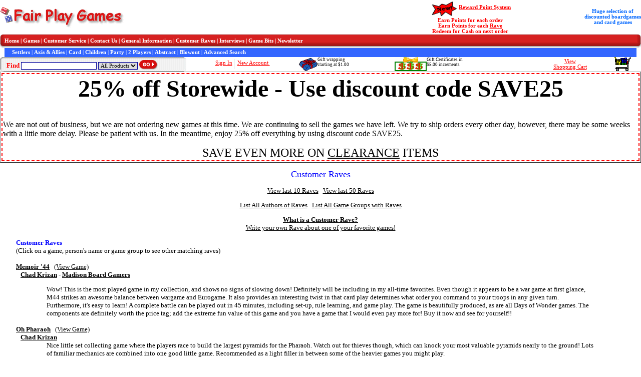

--- FILE ---
content_type: text/html
request_url: https://fairplaygames.com/raves.asp?NameFilter=Chad+Krizan
body_size: 30387
content:

<html>

<head>
<meta http-equiv="Content-Type" content="text/html; charset=windows-1252">
<meta name="description" content="Fair Play Games - Customer Reviews (Raves)" />
<meta name="keywords" content="Fair Play Games,Customer,Review,Rave,FairPlay Games,Fair PlayGames,fairplaygames,fair play games,New World games, newworldgames.com, games, game, board game, boardgame, cards, card game, cardgame, trick, trick taking game, trick taking, suit, strategy game, strategy, strategic, stragegic game, bluffing, party, party game, abstract, abstract games, tiles, dice, dice games, new, latest, new games, latest games, pieces, stock, war games, wargames, war, bidding, rail, racing, train, negotiation, auction, family, family games, kid games, kids, teenagers, adult, fun, laugh, humor, humorous, short, long, demo, business, entertainment, German, European, retail, low prices, low, lord of the rings,carcassonne,aladdin,catan,settlers,settlers of catan,seafarers" />
<meta name="author" content="Terry Carr and Mike Petty" />
<meta name="date" content="08/01/03" />
<title>Fair Play Games - Customer Reviews (Raves)</title>

<link rel="stylesheet" type="text/css" href="./css/homepage.css">

<div style="left: -356500px; position: absolute; top: -481201px">



</div></head>

<body>

<script type="text/javascript" src="clienthint.js"></script> 

<script type="text/javascript">
    var t;
    function searchDelay(v) {

        clearTimeout(t);

        t = setTimeout("showHint('" + v + "')", 250);
    }
</script>



<form method="post" action="games.asp" name="search">
 

 
  <table border="0" cellpadding="0" cellspacing="0" width="100%" style="border-collapse: collapse" bordercolor="#111111">
    <tr>
      <td width="33%" align="left" style="font-family: Microsoft Sans Serif; font-size: 8pt; font-weight: bold" nowrap="nowrap" valign="middle">
			<a href="index.asp" target="_self"><img border="0" src="gif/logo_red_2.gif"/></a>
      </td>
<!--
      <td align="center" valign="middle" style="font-family: Microsoft Sans Serif; font-size: 8pt; color: #0066FF; font-weight: bold; width: 28%;" valign="middle" nowrap="nowrap">
-->
            <!--<font color="#FF0000" size="2">FREE Economy SHIPPING</font><br />
            on orders $125 or more<br />
            by using discount code FREESHIP125 -->
<!--
            <font color="#FF0000" size="2">FREE Economy SHIPPING</font><br />
            on orders $125 or more<br />
            or <font color="#FF0000" size="2">1/2 off shipping </font>on $75 or more<br />
            by using discount code GREATDEAL
	   </td>
-->
<td align="center" width="28%" valign="middle">
	<!--<img alt="FREE SHIPPING" title="FREE Shipping" src="gif/freeship100.jpg" align="middle" />-->
</td>
		<td width="50%" align="center" style="font-family: Microsoft Sans Serif; font-size: 8pt; color: #FF0000; font-weight: bold" valign="middle" nowrap="nowrap">
			    <img alt="" src="gif/new.gif" align="middle" style="height: 35px; width: 59px" /><a href="rewardpoints.asp" style="color: #FF0000;">Reward Point System</a><br />
                Earn Points for each order<br />
                Earn Points for each <a href="raves.asp" style="color: #FF0000;">Rave</a><br />
                Redeem for Cash on next order</td>
		<td width="50%" align="center" style="font-family: Microsoft Sans Serif; font-size: 8pt; color: #0066FF; font-weight: bold" valign="middle" nowrap="nowrap">
			    Huge selection of<br />
                discounted
                boardgames<br />
                and card games
        </td>
	</tr>
  </table>

<div align="center">
  <center>

<table border="0" cellpadding="0" cellspacing="0" width="100%">
  <tr>
    <td width="9">
    <img border="0" alt="menu" src="gif/menu_left.gif"/></td>
    <td width="100%" background="gif/menu_center.gif" style="font-family: Microsoft Sans Serif; font-size: 8pt; font-weight: bold; color: #FFFFFF" nowrap>
    	<a style="color: #FFFFFF; text-decoration: none; font-family: Microsoft Sans Serif; font-size: 8pt; font-weight: bold" href="index.asp">Home</a> | 
    	<a style="color: #FFFFFF; text-decoration: none; font-family: Microsoft Sans Serif; font-size: 8pt; font-weight: bold" href="games.asp">Games</a> | 
    	<a style="color: #FFFFFF; text-decoration: none; font-family: Microsoft Sans Serif; font-size: 8pt; font-weight: bold" href="cust_service.asp">Customer Service</a> | 
    	<a style="color: #FFFFFF; text-decoration: none; font-family: Microsoft Sans Serif; font-size: 8pt; font-weight: bold" href="cust_service.asp#contactus">Contact Us</a> | 
    	<a style="color: #FFFFFF; text-decoration: none; font-family: Microsoft Sans Serif; font-size: 8pt; font-weight: bold" href="order.asp">General Information</a> | 
    	<a style="color: #FFFFFF; text-decoration: none; font-family: Microsoft Sans Serif; font-size: 8pt; font-weight: bold" href="gameRave.asp">Customer Raves</a> | 
    	<a style="color: #FFFFFF; text-decoration: none; font-family: Microsoft Sans Serif; font-size: 8pt; font-weight: bold" href="interviews.asp">Interviews</a> | 
    	<a style="color: #FFFFFF; text-decoration: none; font-family: Microsoft Sans Serif; font-size: 8pt; font-weight: bold" href="gamebits.asp">Game Bits</a> | 
    	<a style="color: #FFFFFF; text-decoration: none; font-family: Microsoft Sans Serif; font-size: 8pt; font-weight: bold" href="newsletter.asp">Newsletter</a>
    </td>
    <td width="9">
    <img border="0" alt="menu" src="gif/menu_right.gif"/></td>
  </tr>
  <tr>
    <td width="9">
    &nbsp;</td>
    <td width="100%" style="font-family: Microsoft Sans Serif; font-size: 8pt; color: #FFFFFF; background-color: #3366FF;" nowrap="nowrap">
        &nbsp;&nbsp;&nbsp;&nbsp;
    	<a style="color: #FFFFFF; text-decoration: none; font-family: Microsoft Sans Serif; font-size: 8pt; font-weight: bold" href="games.asp?filter=Series-1&SeriesName=Settlers+Catan">Settlers</a> | 
    	<a style="color: #FFFFFF; text-decoration: none; font-family: Microsoft Sans Serif; font-size: 8pt; font-weight: bold" href="games.asp?filter=Series-8&SeriesName=Axis+&+Allies">Axis & Allies</a> | 
    	<a style="color: #FFFFFF; text-decoration: none; font-family: Microsoft Sans Serif; font-size: 8pt; font-weight: bold" href="games.asp?filter=Category2-Card+Game">Card</a> | 
    	<a style="color: #FFFFFF; text-decoration: none; font-family: Microsoft Sans Serif; font-size: 8pt; font-weight: bold" href="games.asp?filter=Kids">Children</a> | 
    	<a style="color: #FFFFFF; text-decoration: none; font-family: Microsoft Sans Serif; font-size: 8pt; font-weight: bold" href="games.asp?filter=Category30-Party+Game">Party</a> | 
    	<a style="color: #FFFFFF; text-decoration: none; font-family: Microsoft Sans Serif; font-size: 8pt; font-weight: bold" href="games.asp?filter=Two">2 Players</a> | 
    	<a style="color: #FFFFFF; text-decoration: none; font-family: Microsoft Sans Serif; font-size: 8pt; font-weight: bold" href="games.asp?filter=Category9-Abstract+Strategy">Abstract</a> | 
    	<a style="color: #FFFFFF; text-decoration: none; font-family: Microsoft Sans Serif; font-size: 8pt; font-weight: bold" href="games.asp?filter=Blowout">Blowout</a> | 
    	<a style="color: #FFFFFF; text-decoration: none; font-family: Microsoft Sans Serif; font-size: 8pt; font-weight: bold" href="games_adv_search.asp">Advanced Search</a>
    </td>
    <td width="9">
    &nbsp;</td>
  </tr>
</table>
<table width="100%" border="0" cellpadding="0" cellspacing="0">
  <tr>
    <td width="7" height="29" background="gif/find_left.gif" nowrap="nowrap"></td>
    <td width="360" height="29" background="gif/find_bk.gif" style="font-family: Microsoft Sans Serif; font-size: 10pt; color: #FF0000; font-weight: bold" nowrap>
    	
			&nbsp; Find <input type="text" id="txtSearch" name="txtSearch" size="23" style="border:1px solid #000099; font-family:Microsoft Sans Serif; font-size:8pt" onkeyup="searchDelay(this.value)"/> <select size="1" name="cboCategory" style="border:1px solid #000099; font-family:Microsoft Sans Serif; font-size:8pt">
            <option selected value="All Products">All Products</option>
            <option value="Games">Games</option>
            </select>&nbsp;<input border="0" src="gif/go_button.gif" name="btnSearch" type="image" align="absbottom"/>
			
	</td>
    <td width="5" height="29" background="gif/find_right.gif" nowrap></td>


       <td align="center" height="29" style="color: #000000; font-family: Microsoft Sans Serif; font-size: 8pt; " nowrap>
    
		    <a style="color: #FF0000" href="login.asp">Sign In</a>&nbsp;<img border="0" src="gif/vertical_dot_line.gif" align="middle">&nbsp; <a style="color: #FF0000" href="account_edit.asp">New Account&nbsp;</a>

       </td>

    <td style="font-size: 9px; font-family: 'MS Sans Serif';" nowrap valign="middle">
        <img src="gif/GiftWrapSmall.gif" align="left" />Gift wrapping<br />starting at $1.00&nbsp;
    </td>
    <td style="font-size: 9px; font-family: 'MS Sans Serif';" nowrap valign="middle">
        <a href="gamedisplay.asp?gameid=438" style="font-size: 9px; font-family: 'MS Sans Serif'; text-decoration:none"><img src="gif/giftcert_small.gif" alt="Gift Certificates" align="left" />Gift Certificates in<br />$5.00 increments</a>
    </td>
    <td align="center" height="29" style="color: #000000; font-family: Microsoft Sans Serif; font-size: 8pt; " nowrap align="middle">
  		<a style="color: #FF0000" href="cart.asp">View<br/>Shopping Cart</a>
  	</td>
    <td align="center" height="29" style="color: #000000; font-family: Microsoft Sans Serif; font-size: 8pt; " nowrap align="middle">
  		<a style="color: #FF0000" href="cart.asp"><img src="gif/cart_medium.gif" alt="Shopping Cart" /></a>
  	</td>
  </tr>

</table>
<span id="txtHint" style="position: absolute; top: 175px; left: 48px"></span>

<table border="1" width="100%" id="table4">
	<tr>
		<td style="border: 2px dashed #FF0000"><b><center><font size=18>25% off Storewide - Use discount code SAVE25</font></center></b><br/><br/>We are not out of business, but we are not ordering new games at this time. We are continuing to sell the games we have left. We try to ship orders every other day, however, there may be some weeks with a little more delay. Please be patient with us. In the meantime, enjoy 25% off everything by using discount code SAVE25.<BR/><P ALIGN=CENTER><font size=5>SAVE EVEN MORE ON <a href="http://www.fairplaygames.com/games.asp?filter=Blowout">CLEARANCE</a> ITEMS</FONT></P></td>
	</tr>
</table>



<!--
	<table width="100%">
		<tr>
			<td width=100% style="font-family: Microsoft Sans Serif; font-size: 12pt; font-weight: bold; color: #FF0000" align="center">
            <a href="index.asp#Holiday">View the <b><font color="#FF0000">H</font><font color="#008000">o</font><font color="#FF0000">l</font><font color="#008000">i</font><font color="#FF0000">d</font><font color="#008000">a</font><font color="#FF0000">y</font> <font color="#008000">S</font><font color="#FF0000">h</font><font color="#008000">i</font><font color="#FF0000">p</font><font color="#008000">p</font><font color="#FF0000">i</font><font color="#008000">n</font><font color="#FF0000">g</font></b> Schedule</a></td>
		</tr>
	</table>
-->


  </center>
</div>

</form>


<div align="center">
  <table border="0" cellpadding="0" cellspacing="0" width="95%" style="font-family: Microsoft Sans Serif; font-size: 10pt; border-collapse: collapse" bordercolor="#111111">
    <tr>
      <td valign="top" width="100%" style="font-family: Microsoft Sans Serif; font-size: 10pt">
        <!-- Start Body of Page -->
<p align="center"><font size="4" color="#0000FF">Customer Raves</font></p>

<p align="center"><a href="raves.asp?Filter=Last10">View last 10 Raves</a>&nbsp;&nbsp;
<a href="raves.asp?Filter=Last50">View last 50 Raves</a></p>

<p align="center"><a href="raves.asp?Filter=AllAuthors">List All Authors of
Raves</a>&nbsp;&nbsp;
<a href="raves.asp?Filter=AllGroups">List All Game Groups with Raves</a></p>

<p align="center"><b><a href="gameRave.asp">What is a Customer Rave?</a><br>
</b>
<a href="gameRave.asp">Write your own Rave about one of your favorite games!</a></p>

	<p><b><font color="#0000FF">Customer Raves</font></b><br>
    <font size="2">(Click on a game, person's name or game group to see other 
    matching raves)</font><br>
	<br>

			<b><a href="raves.asp?GameFilter=1769">Memoir '44</a></b>
    &nbsp;
    <a href="gamedisplay.asp?GameID=1769">(View Game)</a><br>
	        &nbsp;&nbsp;&nbsp;<b><a href="raves.asp?NameFilter=Chad+Krizan">Chad Krizan</a> - 
    <a href="raves.asp?GroupFilter=Madison+Board+Gamers">Madison Board Gamers</a></b><br>
			<div align="center">
    	      <center>
			<table border="0" style="font-family: Microsoft Sans Serif; font-size: 10pt" cellpadding="0" cellspacing="0" width="90%">
    	      <tr>
        	    <td width="100%">Wow!  This is the most played game in my collection, and shows no signs of slowing down!  Definitely will be including in my all-time favorites.

Even though it appears to be a war game at first glance, M44 strikes an awesome balance between wargame and Eurogame.  It also provides an interesting twist in that card play determines what order you command to your troops in any given turn.  Furthermore, it's easy to learn!  A complete battle can be played out in 45 minutes, including set-up, rule learning, and game play.

The game is beautifully produced, as are all Days of Wonder games.  The components are definitely worth the price tag; add the extreme fun value of this game and you have a game that I would even pay more for!

Buy it now and see for yourself!!</td>
	          </tr>
    	    </table>
			  </center>
    	    </div>
    	    <br>

			<b><a href="raves.asp?GameFilter=1659">Oh Pharaoh</a></b>
    &nbsp;
    <a href="gamedisplay.asp?GameID=1659">(View Game)</a><br>
	        &nbsp;&nbsp;&nbsp;<b><a href="raves.asp?NameFilter=Chad+Krizan">Chad Krizan</a></b><br>
			<div align="center">
    	      <center>
			<table border="0" style="font-family: Microsoft Sans Serif; font-size: 10pt" cellpadding="0" cellspacing="0" width="90%">
    	      <tr>
        	    <td width="100%">Nice little set collecting game where the players race to build the largest pyramids for the Pharaoh.  Watch out for thieves though, which can knock your most valuable pyramids nearly to the ground!  Lots of familiar mechanics are combined into one good little game.  Recommended as a light filler in between some of the heavier games you might play.</td>
	          </tr>
    	    </table>
			  </center>
    	    </div>
    	    <br>

			<b><a href="raves.asp?GameFilter=757">Battleball</a></b>
    &nbsp;
    <a href="gamedisplay.asp?GameID=757">(View Game)</a><br>
	        &nbsp;&nbsp;&nbsp;<b><a href="raves.asp?NameFilter=Chad+Krizan">Chad Krizan</a></b><br>
			<div align="center">
    	      <center>
			<table border="0" style="font-family: Microsoft Sans Serif; font-size: 10pt" cellpadding="0" cellspacing="0" width="90%">
    	      <tr>
        	    <td width="100%">Battleball is a surprisingly good offering from Milton Bradley in which you play as a team in a futuristic football league, trying to annihilate your opponent.  The entire game is dice based, but is done very cleverly.  Each type of player moves via a different type of die.  Running backs roll d20, linemen roll d6, etc.  On each turn you may move a player by rolling a die and moving the appropriate player up to the number of spaces that results from the die roll.  Thus, running backs are very fast (rolling a d20), and linemen are slow (rolling a d6).  However, when your player meets up with his opponent's player, a tackle is attempted.  Both players roll the appropriate die, and the lowest roll wins the tackle.  This means that running backs are very weak, while the linemen are very strong.  The first person to score two touchdowns wins the game.  An exciting and very fun dicefest that I highly recommend!</td>
	          </tr>
    	    </table>
			  </center>
    	    </div>
    	    <br>

			<b><a href="raves.asp?GameFilter=361">Clash of the Gladiators</a></b>
    &nbsp;
    <a href="gamedisplay.asp?GameID=361">(View Game)</a><br>
	        &nbsp;&nbsp;&nbsp;<b><a href="raves.asp?NameFilter=Chad+Krizan">Chad Krizan</a></b><br>
			<div align="center">
    	      <center>
			<table border="0" style="font-family: Microsoft Sans Serif; font-size: 10pt" cellpadding="0" cellspacing="0" width="90%">
    	      <tr>
        	    <td width="100%">Clash of the Gladiators is a pure dicefest by the genius, Reiner Knizia, where teams of gladiators fight to stay alive in fierce battle!  Each player assembles his team of gladitors by filling each of his carts with four gladiators each.  A player may select from spearmen, swordsmen, shield bearers, trident carriers, and net casters, each of which give a different special ability to that particular cart.  Once teams are assembled, a player will choose which of his carts of men he would like to attack with and whom he would like to attack.  Players then roll dice to see who is killed off.  Players score points for every gladiator they kill.  In addition, once all of a player's gladiators are killed, he may play as animals such as bears and lions to score points more for himself.  This way, no one is ever out of the game!</td>
	          </tr>
    	    </table>
			  </center>
    	    </div>
    	    <br>

			<b><a href="raves.asp?GameFilter=112">Bohnanza</a></b>
    &nbsp;
    <a href="gamedisplay.asp?GameID=112">(View Game)</a><br>
	        &nbsp;&nbsp;&nbsp;<b><a href="raves.asp?NameFilter=Chad+Krizan">Chad Krizan</a></b><br>
			<div align="center">
    	      <center>
			<table border="0" style="font-family: Microsoft Sans Serif; font-size: 10pt" cellpadding="0" cellspacing="0" width="90%">
    	      <tr>
        	    <td width="100%">Bohnanza is a an offering from Amigo where the premise of the game is to plant and harvest bean fields.  Plant as many like beans in each of your fields as you can, and there harvest them for money.  The catch is that you must play cards in the order in which you drew them, and you may only have two bean fields at any one time!  Players may also trade beans to each other; in fact, it is essential for doing well in the game.  A great game a bargaining and trading that I would recommend to anyone!</td>
	          </tr>
    	    </table>
			  </center>
    	    </div>
    	    <br>

			<b><a href="raves.asp?GameFilter=540">Give Me the Brain (Color Edition)</a></b>
    &nbsp;
    <a href="gamedisplay.asp?GameID=540">(View Game)</a><br>
	        &nbsp;&nbsp;&nbsp;<b><a href="raves.asp?NameFilter=Chad+Krizan">Chad Krizan</a></b><br>
			<div align="center">
    	      <center>
			<table border="0" style="font-family: Microsoft Sans Serif; font-size: 10pt" cellpadding="0" cellspacing="0" width="90%">
    	      <tr>
        	    <td width="100%">Give Me the Brain is a silly but fun card game from Cheapass Games.  In this game you are a zombie performing tasks at a fast food restaurant.  Some require you to use your brain, some do not.  The catch is that there is only one brain!  Throughout the game you will scramble for the brain to become the first player to complete all your tasks.  Definitely fits into the party game category or for when you just want to waste some time!</td>
	          </tr>
    	    </table>
			  </center>
    	    </div>
    	    <br>

			<b><a href="raves.asp?GameFilter=140">Formula De *ND</a></b>
    &nbsp;
    <a href="gamedisplay.asp?GameID=140">(View Game)</a><br>
	        &nbsp;&nbsp;&nbsp;<b><a href="raves.asp?NameFilter=Chad+Krizan">Chad Krizan</a></b><br>
			<div align="center">
    	      <center>
			<table border="0" style="font-family: Microsoft Sans Serif; font-size: 10pt" cellpadding="0" cellspacing="0" width="90%">
    	      <tr>
        	    <td width="100%">Formula De is an absolute blast!  The object of the game, of course, is to travel around the track the fastest and win the race.  This is done simply by rolling the die.  The die you roll is determined by the gear you are in.  The higher the gear, the further you will travel.  The catch is that you must stop a certain amount of times in every corner; blowing through a corner will cost you a certain number of tire points, which you only have a limited amount of before you crash out of the race.  Thus, you must carefully decide how quickly you want to attempt to negotiate each corner.  Do you want to gamble on a low roll in a high gear, or play it safe and shift down a gear?  A must for any race/dicefest fan! </td>
	          </tr>
    	    </table>
			  </center>
    	    </div>
    	    <br>

			<b><a href="raves.asp?GameFilter=118">Carolus Magnus</a></b>
    &nbsp;
    <a href="gamedisplay.asp?GameID=118">(View Game)</a><br>
	        &nbsp;&nbsp;&nbsp;<b><a href="raves.asp?NameFilter=Chad+Krizan">Chad Krizan</a></b><br>
			<div align="center">
    	      <center>
			<table border="0" style="font-family: Microsoft Sans Serif; font-size: 10pt" cellpadding="0" cellspacing="0" width="90%">
    	      <tr>
        	    <td width="100%">Carolus Magnus is an unusual, but very interesting, offering by my personal favorite designer, Leo Colovini.  In this game, players vie for control of islands through strategic placement of cubes.  Cubes can be played in two places, either in your court, or on the islands themselves.  Cubes in your court determine who controls the cubes on the islands.  For example, if you have 6 blue cubes in your court, and your opponent had 5 or less blue cubes in his court, you would control all blue cubes out on the islands.  After playing cubes, a player then moves the emperor.  The island that the emperor lands on is then analyzed.  Whoever has control of the majority of cubes on the island places a castle on it.  The first player to play all of his castles is the winner.  This game truly has the most interesting game mechanics I have ever seen in a game.  If you like strategy/abstract strategy games, this is a real winner!</td>
	          </tr>
    	    </table>
			  </center>
    	    </div>
    	    <br>

			<b><a href="raves.asp?GameFilter=138">Evo</a></b>
    &nbsp;
    <a href="gamedisplay.asp?GameID=138">(View Game)</a><br>
	        &nbsp;&nbsp;&nbsp;<b><a href="raves.asp?NameFilter=Chad+Krizan">Chad Krizan</a></b><br>
			<div align="center">
    	      <center>
			<table border="0" style="font-family: Microsoft Sans Serif; font-size: 10pt" cellpadding="0" cellspacing="0" width="90%">
    	      <tr>
        	    <td width="100%">Evo is a game of evolving dinosaurs by Euro Games.  In this game, players have to evolve their dinosaurs to cope with ever changing climatic conditions.  The evolutions are obtained by bidding against other players for them, and contain evolutions such as fur, extra legs, egg laying capabilities, etc.  The player able to best keep his dinosaurs from dying emerges as the victor!  A really fun game of strategy that I highly recommend!</td>
	          </tr>
    	    </table>
			  </center>
    	    </div>
    	    <br>

			<b><a href="raves.asp?GameFilter=342">Entdecker - Exploring New Horizons</a></b>
    &nbsp;
    <a href="gamedisplay.asp?GameID=342">(View Game)</a><br>
	        &nbsp;&nbsp;&nbsp;<b><a href="raves.asp?NameFilter=Chad+Krizan">Chad Krizan</a></b><br>
			<div align="center">
    	      <center>
			<table border="0" style="font-family: Microsoft Sans Serif; font-size: 10pt" cellpadding="0" cellspacing="0" width="90%">
    	      <tr>
        	    <td width="100%">Entdecker is a great sea exploration game by Klaus Teuber, the author of Settlers of Catan.  In this game you are sea explorers discovering uncharted territories.  A basic turn consists of planning a route of exploration, and placing a tile in the space you wish to explore.  These tiles are generally face down (it is possible to play a face up tile, it just costs more), so you're never sure what you're going to discover.  If the tile is playable, you have the option of placing  colonists, a hut, or a fort on it.  These are very useful, since when an island is completed, the person with the largest presence on the island gets the most victory points for that island.  The game ends when the board is filled and there is no more sea left to explore.  This is a personal favorite of mine that I wish would hit the table more often!  It definitely has a place in everyone's collection.</td>
	          </tr>
    	    </table>
			  </center>
    	    </div>
    	    <br>

			<b><a href="raves.asp?GameFilter=262">Drakon</a></b>
    &nbsp;
    <a href="gamedisplay.asp?GameID=262">(View Game)</a><br>
	        &nbsp;&nbsp;&nbsp;<b><a href="raves.asp?NameFilter=Chad+Krizan">Chad Krizan</a></b><br>
			<div align="center">
    	      <center>
			<table border="0" style="font-family: Microsoft Sans Serif; font-size: 10pt" cellpadding="0" cellspacing="0" width="90%">
    	      <tr>
        	    <td width="100%">Drakon is a dungeon-crawl game, in which you are trying to escape an evil dragon's dungeon.  The dragon has set up a &quot;game&quot; of sorts to decide who to let go, and who to devour.  The player that is able to collect the most treasure will be released, and thus the winner of the game.  There are many traps and tricks hidden in the dungeon that players can use to help themselves out, or hinder their opponents.  Unfortunately, this can turn out to be a huge game of leader bashing, allowing the game to go on and on.  It's still a fun game to pull out once in a while, and a good effort by Tom Jolly and Fantasy Flight Games.</td>
	          </tr>
    	    </table>
			  </center>
    	    </div>
    	    <br>

			<b><a href="raves.asp?GameFilter=179">Settlers of Catan Card Game</a></b>
    &nbsp;
    <a href="gamedisplay.asp?GameID=179">(View Game)</a><br>
	        &nbsp;&nbsp;&nbsp;<b><a href="raves.asp?NameFilter=Chad+Krizan">Chad Krizan</a></b><br>
			<div align="center">
    	      <center>
			<table border="0" style="font-family: Microsoft Sans Serif; font-size: 10pt" cellpadding="0" cellspacing="0" width="90%">
    	      <tr>
        	    <td width="100%">The Settlers card game, obviously, is a spin-off of the ever popular Settlers of Catan board game.  This 2-player game works on the same premise of the original Settlers, using resources to build cities and roads, which, in turn, give you victory points.  The card game adds a few twists such as knights, and extra buildings that affect your city in various ways.  If you like Settlers, give this a shot! </td>
	          </tr>
    	    </table>
			  </center>
    	    </div>
    	    <br>

			<b><a href="raves.asp?GameFilter=232">Venezia</a></b>
    &nbsp;
    <a href="gamedisplay.asp?GameID=232">(View Game)</a><br>
	        &nbsp;&nbsp;&nbsp;<b><a href="raves.asp?NameFilter=Chad+Krizan">Chad Krizan</a></b><br>
			<div align="center">
    	      <center>
			<table border="0" style="font-family: Microsoft Sans Serif; font-size: 10pt" cellpadding="0" cellspacing="0" width="90%">
    	      <tr>
        	    <td width="100%">Venezia is a nice offering by Queen games where you vie for control of districts of Venice.  In the first stage of the game, you &quot;breed&quot; your pigeons by placing them in a grid which represents the piazza.  Then the pigeon feeders and hunters are randomly placed via a spinner in the piazza.  A small game resembling checkers is then played, where players try to get their pigeons as close to the feeders as possible.  Pigeons landing next to feeders &quot;reproduce&quot; while those landing next to hunters are killed.  The pigeons gained from &quot;reproducing&quot; are then secretly deployed to the districts of Venice.  Points are awarded to the the player with the largest presence in each district.  The game is fairly confusing at first, but once you get the system down it is really quite simple.  A nifty little game!</td>
	          </tr>
    	    </table>
			  </center>
    	    </div>
    	    <br>

			<b><a href="raves.asp?GameFilter=720">Zendo</a></b>
    &nbsp;
    <a href="gamedisplay.asp?GameID=720">(View Game)</a><br>
	        &nbsp;&nbsp;&nbsp;<b><a href="raves.asp?NameFilter=Chad+Krizan">Chad Krizan</a></b><br>
			<div align="center">
    	      <center>
			<table border="0" style="font-family: Microsoft Sans Serif; font-size: 10pt" cellpadding="0" cellspacing="0" width="90%">
    	      <tr>
        	    <td width="100%">Zendo is a great game of deduction that can be enjoyed by just about anyone.  I have introduced it to many of my non-gamer friends, and they just kept asking for more!  The basic premise is that the &quot;master&quot; makes up a rule unknown to the rest of the players.  The players need to figure out the rule by building structures which the master, in turn, deems as either having Buddha nature (the structure follows the rule) or not having Buddha nature (the structure does not follow the rule).  The person to correctly guess the rule is the winner.  This game is particularly attractive since it contains 4 complete stacks of Icehouse pieces, which can also be used to play many other games!  Great job by the Folks at Looney Labs!  </td>
	          </tr>
    	    </table>
			  </center>
    	    </div>
    	    <br>


<p align="center">&nbsp;</p>
<p align="center"><a href="gameRave.asp">Enter a Rave for a game</a></p>


<p>&nbsp; </p>

        <!-- End Body of Page -->      
      </td>
    </tr>
  </table>
</div>

<br/>
<br/>
<p align="center">
    	<a style="color: #0000FF; text-decoration: none; font-family: Microsoft Sans Serif; font-size: 8pt; font-weight: bold" href="index.asp">Home</a> | 
    	<a style="color: #0000FF; text-decoration: none; font-family: Microsoft Sans Serif; font-size: 8pt; font-weight: bold" href="cust_service.asp#contactus">Contact Us</a> | 
    	<a style="color: #0000FF; text-decoration: none; font-family: Microsoft Sans Serif; font-size: 8pt; font-weight: bold" href="order.asp">About Us</a>
</p>

</body>

</html>



